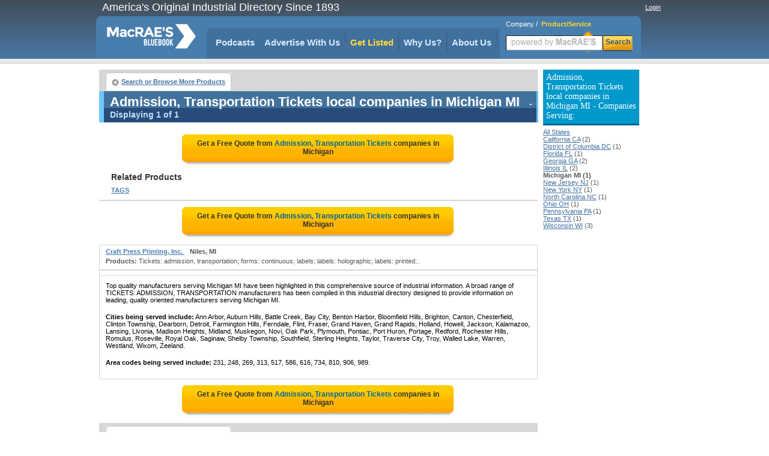

--- FILE ---
content_type: text/html;charset=UTF-8
request_url: https://www.macraesbluebook.com/search/product_company_list.cfm?prod_code=7874850&region=Michigan-MI
body_size: 17408
content:

<!DOCTYPE html PUBLIC "-//W3C//DTD XHTML 1.0 Transitional//EN" "http://www.w3.org/TR/xhtml1/DTD/xhtml1-transitional.dtd">
<html xmlns="http://www.w3.org/1999/xhtml">
<head>
<!-- CTI/MBB Google tag (gtag.js) --><script async src="https://www.googletagmanager.com/gtag/js?id=G-PPPQ55071G"></script>
<script>window.dataLayer = window.dataLayer || []; function gtag(){dataLayer.push(arguments);} gtag('js', new Date()); gtag('config', 'G-PPPQ55071G');</script>
<meta http-equiv="Content-Type" content="text/html; charset=utf-8" />
<meta name="description" content="See accurate contact info for Michigan Admission, Transportation Tickets Suppliers. Compare details from numerous Distributors and Tickets Manufacturers at MacRaesBlueBook.com."/>
<meta name="rating" content="General"/>
<meta http-equiv="Pragma" content="no-cache"/>
<meta name="robots" content="index,follow"/>
<meta name="resource-type" content="Directory"/>
<meta name="googlebot" content="noarchive"/>
<title>Uncover Admission, Transportation Tickets Suppliers near you in Michigan.</title>
<link rel="icon" type="image/png" href="https://www.macraesbluebook.com/favicon_mbb.ico">
<link href="/content/css/main_mbb.css" rel="stylesheet" type="text/css" />
<link href="/content/css/customgads1.css" rel="stylesheet" type="text/css" />
<script src="/content/js/jquery-1.7.1.min.js" type="text/javascript"></script>
<script src="/content/js/main.js" type="text/javascript"></script>
<script src="/content/js/custom_ad_sense1.js" type="text/javascript"></script>

 
 
</head>

<script type="text/javascript" src="https://partner.googleadservices.com/gampad/google_service.js"></script>

<script type="text/javascript">
  GS_googleAddAdSenseService("ca-pub-9838134678508608");
  GS_googleEnableAllServices();
</script>
<script type="text/javascript">
  GA_googleAddSlot("ca-pub-9838134678508608", "MBB_product_page_728x90");
  GA_googleAddSlot("ca-pub-9838134678508608", "MBB_productcompanylist_160x600");
  GA_googleFetchAds();
</script>

<body>
<div align="center">
	
<div class="divMenuContainer">
	<div id="divHederLeft">America's Original Industrial Directory Since 1893 </div>
	<div id="divHederRight"  >
		
			
			<a href="/UserCenter/login.cfm" class="login">Login</a>
		
	</div>
	<ul id="ulMenuMain">
		<li>
			<div id="divLogoFrame">
				<a href="/"><img src="/content/images/index_logo.png" alt="MacRAE'S BLUE BOOK"width="148" height="67" border="0" id="imgLogo" /></a>
				
			</div>
		</li>
		<li>
			<div id="divMenuFrame">
				<div id="divMenuItemCornerLeft"></div>
				<ul id="ulMenu">

					<li><div id="divMenuItemClear"><a href="../../pages/podcasts.cfm" class="menu_h">Podcasts</a></div></li>
					<li>
						<div class="divMenuItem">
							<ul id="nav">
								<li>
									<a href="javascript:void(0);" class="menu_h" style="padding:0" onclick="window.location='/pages/Ultimate_Marketing_Bundle.cfm'">Advertise With Us</a>
									<ul style="padding-top:10px">
										<li><a href="/pages/Ultimate_Marketing_Bundle.cfm">Ultimate Marketing Bundle</a></li>
										<li><a href="/pages/Industrial_B2B_Search_Engine_Rankings.cfm">Industrial B2B Search Engine Rankings</a></li>
										<li><a href="/pages/Industrial_Directory_Advertising.cfm">Industrial Directory Advertising</a></li>
									</ul>
								</li>
							</ul>
						</div>
					</li>
					<li><div class="divMenuItem"><a href="/getlisted/get-listed.cfm" class="menu_advance">Get Listed</a></div></li>
					<li><div class="divMenuItem"><a href="../../pages/why_us.cfm" class="menu_h">Why Us?</a></div></li>
					
					<li>
						<div class="divMenuItem">
							<ul id="nav">
								<li>
									<a href="javascript:void(0);" class="menu_h" style="padding:0" onclick="window.location='/pages/about.cfm'">About Us</a>
									<ul style="padding-top:10px">
										<li><a href="../../pages/about.cfm" class="menu_h">About Us</a></li>
										<li><a href="https://news.macraesbluebook.com" class="menu_h" target="_blank">News</a></li>
									</ul>
								</li>
							</ul>
						</div>
					</li>
				</ul>	
				<div id="divMenuItemCornerRight"></div>
			</div>
		</li>

		<li>
			
				<div class="divMenuSearch">
					<div style="position:relative; padding-top:6px; text-align:left; padding-left:10px;" >
						<span class="spSearchNormal" id="spSearchComapny">Company</span>&nbsp;/&nbsp;
						<span class="spSearchActive" id="spSearchProduct">Product/Service</span>
					</div>
					<form id="frmHeaderSearch1" method="get" style="margin:0px; padding:0px;" onsubmit="return submitSearch();" >
						<ul id="ulHeaderSearch">
						<li><div id="divFrameSearceBox" class="divFrameSearceBoxProduct">
							<input type="text" class="searchInputBoxHeader" name="Srch" type="text" id="Srch" value=""  maxlength="40"/> </div>
						</li>
						<li><div id="divFrameSearchBottom">Search</div></li>
						</ul>
					</form>
					</div>
			
		</li> 
	</ul>
</div>

	<div id="divPageBody">
<table border="0" cellspacing="0" cellpadding="0">
	<tr>
	
		<td valign="top" style="padding:0px; margin:0px; width:728px;">
			<div style="position:relative; float:left; width:728px;">
		<script type="text/javascript">
  			GA_googleFillSlot("MBB_product_page_728x90");
		</script>	
</div>
			 
			 
			<div id="divNavigationBar" style="padding-bottom:0px; margin-bottom:0px; height:30px; "> 
				<ul class="ulLeft">
					<li><div><a href="/" class="button-left">Search or Browse More Products</a></div></li>
					                                
					
				</ul>
				
			</div>  
			
			<div id="result-header" align="left" style="width:720px;">
			<div class="headline">
				<h1>Admission, Transportation Tickets local companies in Michigan MI</h1>
				<span class="headlineq"> - Displaying 1 of 1</span>									
			</div>
			</div>
			
			<div style="float:left; width:728px; margin-bottom:10px; border:0px; background:#ffffff;" align="center">
				
					<a href="rfq/rfq_form.cfm?prod_code=7874850&region=MI" style="text-decoration:none;">
						<div class="rfqBtn" align="center" >
						<span>Get a Free Quote from <em>Admission, Transportation Tickets</em> companies
						 in Michigan</span></div>
					</a>
								
			</div>	 	
			
			<div id="related"   >			
				<div class="headline">Related Products</div>
				
						<h2><a href="/search/product_company_list.cfm?prod_code=7614900" class="alinks" >TAGS</a></h2>
						
			</div>

			
					<div style="border:1px solid #d7d7d7; float:left; width:728px; position:relative;"><div id="ads_unit_mid"></div></div>
					
					<div style="float:left; width:728px; margin-bottom:10px; border:0px; background:#ffffff;" align="center">
						<a href="rfq/rfq_form.cfm?prod_code=7874850&region=MI" style="text-decoration:none;"><div class="rfqBtn" align="center">
							<span>Get a Free Quote from <em> Admission, Transportation Tickets</em> companies in Michigan</span></div>
						</a>
					</div>	                    
					
				<div id="divListing" style='background:#ffffff; border-top:1px solid #d7d7d7;'>
					
					<div class="firstLine">
						<div class="divLeft" align="left">
						
						<a href="/search/company.cfm?company=413034" class="alinksListing" 
							 rel="nofollow"  >
							Craft Press Printing, Inc.
						</a>&nbsp;&nbsp; <strong>Niles, MI</strong>
					</div>
					<div class="divRight" align="right">
						
					</div>
				</div>        
				
				<div class="defenition"><strong>Products:</strong> Tickets: admission, transportation; forms: continuous; labels; labels: holographic; labels: printed;..</div>
				</div>                  
			
				<div style="width:auto; padding-bottom:8px; border:1px solid #d7d7d7; width:728px; float:left; position:relative;">
					<div id="ads_unit_bottom"></div>
				</div> 
				<div style="width:auto; padding:10px; border:1px solid #d7d7d7; border-top:0px;
					width:708px; float:left; position:relative; color:#000000; font-size:11px;"> 
						Top quality manufacturers 
						serving Michigan MI have been highlighted in this comprehensive 
						source of industrial information. A broad range of TICKETS: ADMISSION, TRANSPORTATION 
						manufacturers has been compiled in this industrial directory designed to provide information 
						on leading, quality oriented manufacturers  
						serving Michigan MI.
						
								<p style="padding-top:5px;"><strong>Cities being served include:</strong> 
										Ann Arbor, Auburn Hills, Battle Creek, Bay City, Benton Harbor, Bloomfield Hills, Brighton, Canton, Chesterfield, Clinton Township, Dearborn, Detroit, Farmington Hills, Ferndale, Flint, Fraser, Grand Haven, Grand Rapids, Holland, Howell, Jackson, Kalamazoo, Lansing, Livonia, Madison Heights, Midland, Muskegon, Novi, Oak Park, Plymouth, Pontiac, Port Huron, Portage, Redford, Rochester Hills, Romulus, Roseville, Royal Oak, Saginaw, Shelby Township, Southfield, Sterling Heights, Taylor, Traverse City, Troy, Walled Lake, Warren, Westland, Wixom, Zeeland.</p>
								<p style="padding-top:5px;"><strong>Area codes being served include:</strong> 
										231, 248, 269, 313, 517, 586, 616, 734, 810, 906, 989.</p>
					
						
				</div> 
	
				<div style="float:left; width:728px; margin-bottom:10px;" align="center">
					<a href="rfq/rfq_form.cfm?prod_code=7874850&region=MI" style="text-decoration:none;">
						<div class="rfqBtn" align="center" >
								<span>Get a Free Quote from <em> Admission, Transportation Tickets</em> companies
										 in Michigan</span></div></a> 
				</div>	               
	  
				      
	 
	
			<div id="divNavigationBar" style="padding-bottom:0px; margin-bottom:0px; height:30px; "> 
				<ul class="ulLeft">
					<li><div><a href="/" class="button-left">Search or Browse More Products</a></div></li>
					                                
					
				</ul>
				
		</div>  
			
			<div id="result-header" align="left" style="width:720px;">
			<div class="headline">
				<span>Admission, Transportation Tickets local companies in Michigan MI</span>
				<span class="headlineq"> - Displaying 1 of 1</span>									
			</div>
			</div>
			
		
		<div id="deeplinks-container" style="padding:8px;" >
	
				</div>
	
		</td>
        <td width="8">&nbsp;</td>
        
        <td width="160" rowspan="2" valign="top">
			
        	 
            <div style="margin:0; padding-top:0px; font-size:11px; margin-bottom:10px;" align="left">
                
                    <h3 class="divProductBar">
                        Admission, Transportation Tickets local companies in Michigan MI - Companies Serving:
                    </h3>
                    <a class="alinks4" href="/search/product_company_list.cfm?prod_code=7874850">All States</a><br> 
                            <a class="alinks4" href="/search/product_company_list.cfm?prod_code=7874850&region=California-CA">
                            California CA</a> (2)<br />
                        
                            <a class="alinks4" href="/search/product_company_list.cfm?prod_code=7874850&region=District-of-Columbia-DC">
                            District of Columbia DC</a> (1)<br />
                        
                            <a class="alinks4" href="/search/product_company_list.cfm?prod_code=7874850&region=Florida-FL">
                            Florida FL</a> (1)<br />
                        
                            <a class="alinks4" href="/search/product_company_list.cfm?prod_code=7874850&region=Georgia-GA">
                            Georgia GA</a> (2)<br />
                        
                            <a class="alinks4" href="/search/product_company_list.cfm?prod_code=7874850&region=Illinois-IL">
                            Illinois IL</a> (2)<br />
                        
                            <strong>Michigan MI (1)</strong><br />
                        
                            <a class="alinks4" href="/search/product_company_list.cfm?prod_code=7874850&region=New-Jersey-NJ">
                            New Jersey NJ</a> (1)<br />
                        
                            <a class="alinks4" href="/search/product_company_list.cfm?prod_code=7874850&region=New-York-NY">
                            New York NY</a> (1)<br />
                        
                            <a class="alinks4" href="/search/product_company_list.cfm?prod_code=7874850&region=North-Carolina-NC">
                            North Carolina NC</a> (1)<br />
                        
                            <a class="alinks4" href="/search/product_company_list.cfm?prod_code=7874850&region=Ohio-OH">
                            Ohio OH</a> (1)<br />
                        
                            <a class="alinks4" href="/search/product_company_list.cfm?prod_code=7874850&region=Pennsylvania-PA">
                            Pennsylvania PA</a> (1)<br />
                        
                            <a class="alinks4" href="/search/product_company_list.cfm?prod_code=7874850&region=Texas-TX">
                            Texas TX</a> (1)<br />
                        
                            <a class="alinks4" href="/search/product_company_list.cfm?prod_code=7874850&region=Wisconsin-WI">
                            Wisconsin WI</a> (3)<br />
                        
            </div>          
            
        	 			
            <div style="width:160px; height:600px; display:block; float:left; padding:0px; margin:0px; padding-top:8px;">
                <script type='text/javascript'>
                    GA_googleFillSlot("MBB_productcompanylist_160x600");
                </script>
            </div>                
				
        </td>
	</tr>
</table>                

	</div>
	<div style="width:910px; position:relative; display:block;">
	<img src="/content/images/powerM.png" style="position:absolute; width:200px; height:80px; left:700px; top:50px;" alt="Powered by MacRAE'S" />
	<ul id="divFooterHesder">
		<li style="width:180px">Services</li>
		<li >About MacRAE's</li>
		<li style="width:150px">Quick links</li>
		<li >&nbsp;&nbsp;</li>		
		<li >&nbsp;&nbsp;</li>
	</ul>
	<ul id="divFooterBody">
		<li style="width:180px"><a href="../../GetListed/adv_with_us.cfm" class="footerN">Advertise With Us</a><br />
			<a href="../../GetListed/get-listed.cfm" class="footerN">Get Listed</a><br />
			<a href="/pages/contactus.cfm" class="footerN">Contact MacRAE'S BLUE BOOK</a><br />
		</li>
		<li><a href="/pages/about.cfm" class="footerN">About Us</a><br />
			<a href="/pages/faq.cfm" class="footerN">FAQ's</a><br />
			<a href="/pages/partners.cfm" class="footerN">Partners</a><br />
			<a href="http://news.macraesbluebook.com" class="footerN" target="_blank">News</a><br />
			<a href="/pages/testimonials.cfm" class="footerN">Testimonials</a>
		</li>
		<li style="width:150px">
			<a href="/cose/linkToUs.cfm" class="footerN">Link To Us</a><br />
			<a href="/pages/mc_prn.cfm" class="footerN">Data Products</a><br />
			<a href="/pages/terms_conditions.cfm" class="footerN">Terms and Conditions</a><br />
			<a href="/pages/site_map.cfm" class="footerN">Site Map</a>
		</li>
		<li >		</li>
		<li>		</li>
	</ul>
	<div style="width:900px; background:#e3e3d6; height:6px; position:relative;float:left; margin-bottom:12px;">&nbsp;</div>
	<div style="padding-bottom:12px; border-bottom:1px solid #cccccc; width:100%; position:relative; float:left;" align="center">
		<strong style="font-size:12px; font-family:Arial, Helvetica, sans-serif">Browse by Company:</strong>&nbsp;&nbsp;
		<a href="/companybrowse/companygroups.cfm?page=1" class="footerN">A-B</a>&nbsp;
		<a href="/companybrowse/companygroups.cfm?page=2" class="footerN">C-E</a>&nbsp;
		<a href="/companybrowse/companygroups.cfm?page=3" class="footerN">F-J</a>&nbsp;
		<a href="/companybrowse/companygroups.cfm?page=4" class="footerN">K-O</a>&nbsp;
		<a href="/companybrowse/companygroups.cfm?page=5" class="footerN">P-S</a>&nbsp;
		<a href="/companybrowse/companygroups.cfm?page=6" class="footerN">T-Z</a>&nbsp;
		
		&nbsp;&nbsp;&nbsp;&nbsp;&nbsp;&nbsp;&nbsp;&nbsp;&nbsp;&nbsp;&nbsp;&nbsp;&nbsp;&nbsp;&nbsp;&nbsp;&nbsp;
		<strong style="font-size:12px; font-family:Arial, Helvetica, sans-serif">Browse by Heading:</strong>&nbsp;&nbsp;
		<a href="/menu/heading_more.cfm?Page=1" class="footerN">A-C</a>&nbsp;&nbsp;
		<a href="/menu/heading_more.cfm?page=2" class="footerN">D-K</a>&nbsp;&nbsp;
		<a href="/menu/heading_more.cfm?page=3" class="footerN">L-R</a>&nbsp;&nbsp;
		<a href="/menu/heading_more.cfm?page=4" class="footerN">S-Z</a>
		</div>
		<div style="font-size:11px; font-family:Arial, Helvetica, sans-serif; width:100%" align="center">
		<ul style="position:relative; display:inline-block; margin:0px; padding:0px; list-style:none; margin-top:4px;">
			<li style="float:left; padding-right:48px;">
			&copy; 2026 MacRAE'S. All rights reserved
			</li>
		</ul>
		</div>
	</div>

</div>

</body>
		
	 
	<script language="JavaScript">
		google_ad_client = "ca-pub-9838134678508608"; 
		google_hints = "TAGS,";		
		google_ad_output = "js";  
		google_feedback = "on";       
		google_max_num_ads = 15;         
		google_ad_type  = "text";
		google_ad_channel = "4697827312";
	</script>
	
	
</html>
